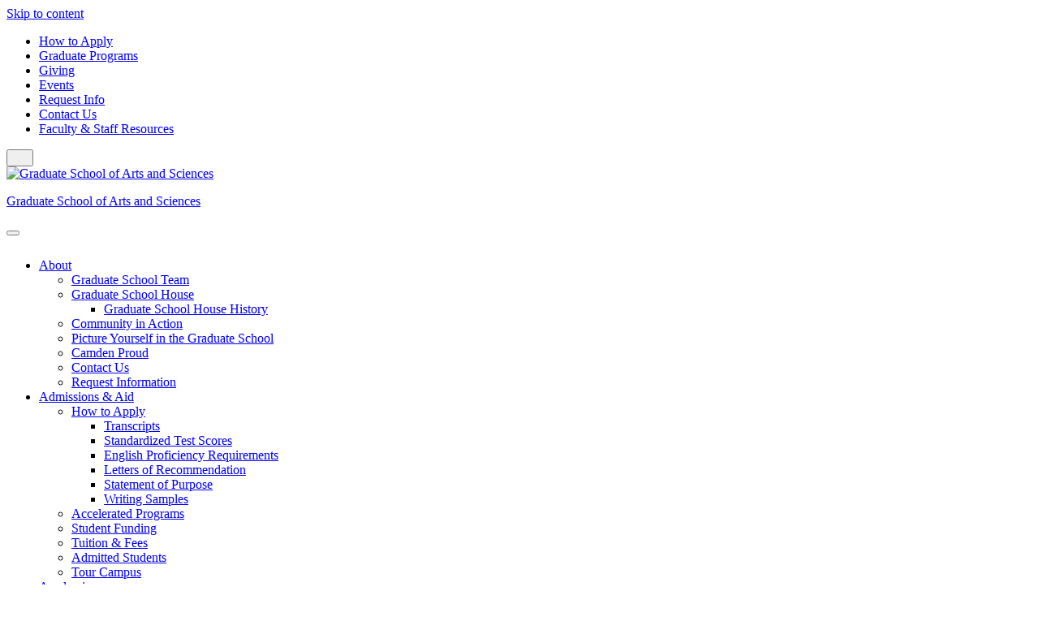

--- FILE ---
content_type: text/html; charset=UTF-8
request_url: https://graduateschool.camden.rutgers.edu/grad-registration/
body_size: 12615
content:
<!DOCTYPE html>
<html lang="en-US">
<head>
	<meta charset="UTF-8">
	<meta name="viewport" content="width=device-width, initial-scale=1">
	<link rel="profile" href="http://gmpg.org/xfn/11">
	<link rel="pingback" href="https://graduateschool.camden.rutgers.edu/xmlrpc.php">

	<title>Registration for the Graduate School Commencement &#8211; Graduate School of Arts and Sciences</title>
<meta name='robots' content='max-image-preview:large' />
	<style>img:is([sizes="auto" i], [sizes^="auto," i]) { contain-intrinsic-size: 3000px 1500px }</style>
	<link rel='dns-prefetch' href='//kit.fontawesome.com' />
<link rel='dns-prefetch' href='//fonts.googleapis.com' />
<link rel="alternate" type="application/rss+xml" title="Graduate School of Arts and Sciences &raquo; Feed" href="https://graduateschool.camden.rutgers.edu/feed/" />
<link rel="alternate" type="application/rss+xml" title="Graduate School of Arts and Sciences &raquo; Comments Feed" href="https://graduateschool.camden.rutgers.edu/comments/feed/" />
		<!-- This site uses the Google Analytics by MonsterInsights plugin v9.11.1 - Using Analytics tracking - https://www.monsterinsights.com/ -->
							<script src="//www.googletagmanager.com/gtag/js?id=G-0G2X670P64"  data-cfasync="false" data-wpfc-render="false" type="text/javascript" async></script>
			<script data-cfasync="false" data-wpfc-render="false" type="text/javascript">
				var mi_version = '9.11.1';
				var mi_track_user = true;
				var mi_no_track_reason = '';
								var MonsterInsightsDefaultLocations = {"page_location":"https:\/\/graduateschool.camden.rutgers.edu\/grad-registration\/"};
								if ( typeof MonsterInsightsPrivacyGuardFilter === 'function' ) {
					var MonsterInsightsLocations = (typeof MonsterInsightsExcludeQuery === 'object') ? MonsterInsightsPrivacyGuardFilter( MonsterInsightsExcludeQuery ) : MonsterInsightsPrivacyGuardFilter( MonsterInsightsDefaultLocations );
				} else {
					var MonsterInsightsLocations = (typeof MonsterInsightsExcludeQuery === 'object') ? MonsterInsightsExcludeQuery : MonsterInsightsDefaultLocations;
				}

								var disableStrs = [
										'ga-disable-G-0G2X670P64',
									];

				/* Function to detect opted out users */
				function __gtagTrackerIsOptedOut() {
					for (var index = 0; index < disableStrs.length; index++) {
						if (document.cookie.indexOf(disableStrs[index] + '=true') > -1) {
							return true;
						}
					}

					return false;
				}

				/* Disable tracking if the opt-out cookie exists. */
				if (__gtagTrackerIsOptedOut()) {
					for (var index = 0; index < disableStrs.length; index++) {
						window[disableStrs[index]] = true;
					}
				}

				/* Opt-out function */
				function __gtagTrackerOptout() {
					for (var index = 0; index < disableStrs.length; index++) {
						document.cookie = disableStrs[index] + '=true; expires=Thu, 31 Dec 2099 23:59:59 UTC; path=/';
						window[disableStrs[index]] = true;
					}
				}

				if ('undefined' === typeof gaOptout) {
					function gaOptout() {
						__gtagTrackerOptout();
					}
				}
								window.dataLayer = window.dataLayer || [];

				window.MonsterInsightsDualTracker = {
					helpers: {},
					trackers: {},
				};
				if (mi_track_user) {
					function __gtagDataLayer() {
						dataLayer.push(arguments);
					}

					function __gtagTracker(type, name, parameters) {
						if (!parameters) {
							parameters = {};
						}

						if (parameters.send_to) {
							__gtagDataLayer.apply(null, arguments);
							return;
						}

						if (type === 'event') {
														parameters.send_to = monsterinsights_frontend.v4_id;
							var hookName = name;
							if (typeof parameters['event_category'] !== 'undefined') {
								hookName = parameters['event_category'] + ':' + name;
							}

							if (typeof MonsterInsightsDualTracker.trackers[hookName] !== 'undefined') {
								MonsterInsightsDualTracker.trackers[hookName](parameters);
							} else {
								__gtagDataLayer('event', name, parameters);
							}
							
						} else {
							__gtagDataLayer.apply(null, arguments);
						}
					}

					__gtagTracker('js', new Date());
					__gtagTracker('set', {
						'developer_id.dZGIzZG': true,
											});
					if ( MonsterInsightsLocations.page_location ) {
						__gtagTracker('set', MonsterInsightsLocations);
					}
										__gtagTracker('config', 'G-0G2X670P64', {"forceSSL":"true","link_attribution":"true"} );
										window.gtag = __gtagTracker;										(function () {
						/* https://developers.google.com/analytics/devguides/collection/analyticsjs/ */
						/* ga and __gaTracker compatibility shim. */
						var noopfn = function () {
							return null;
						};
						var newtracker = function () {
							return new Tracker();
						};
						var Tracker = function () {
							return null;
						};
						var p = Tracker.prototype;
						p.get = noopfn;
						p.set = noopfn;
						p.send = function () {
							var args = Array.prototype.slice.call(arguments);
							args.unshift('send');
							__gaTracker.apply(null, args);
						};
						var __gaTracker = function () {
							var len = arguments.length;
							if (len === 0) {
								return;
							}
							var f = arguments[len - 1];
							if (typeof f !== 'object' || f === null || typeof f.hitCallback !== 'function') {
								if ('send' === arguments[0]) {
									var hitConverted, hitObject = false, action;
									if ('event' === arguments[1]) {
										if ('undefined' !== typeof arguments[3]) {
											hitObject = {
												'eventAction': arguments[3],
												'eventCategory': arguments[2],
												'eventLabel': arguments[4],
												'value': arguments[5] ? arguments[5] : 1,
											}
										}
									}
									if ('pageview' === arguments[1]) {
										if ('undefined' !== typeof arguments[2]) {
											hitObject = {
												'eventAction': 'page_view',
												'page_path': arguments[2],
											}
										}
									}
									if (typeof arguments[2] === 'object') {
										hitObject = arguments[2];
									}
									if (typeof arguments[5] === 'object') {
										Object.assign(hitObject, arguments[5]);
									}
									if ('undefined' !== typeof arguments[1].hitType) {
										hitObject = arguments[1];
										if ('pageview' === hitObject.hitType) {
											hitObject.eventAction = 'page_view';
										}
									}
									if (hitObject) {
										action = 'timing' === arguments[1].hitType ? 'timing_complete' : hitObject.eventAction;
										hitConverted = mapArgs(hitObject);
										__gtagTracker('event', action, hitConverted);
									}
								}
								return;
							}

							function mapArgs(args) {
								var arg, hit = {};
								var gaMap = {
									'eventCategory': 'event_category',
									'eventAction': 'event_action',
									'eventLabel': 'event_label',
									'eventValue': 'event_value',
									'nonInteraction': 'non_interaction',
									'timingCategory': 'event_category',
									'timingVar': 'name',
									'timingValue': 'value',
									'timingLabel': 'event_label',
									'page': 'page_path',
									'location': 'page_location',
									'title': 'page_title',
									'referrer' : 'page_referrer',
								};
								for (arg in args) {
																		if (!(!args.hasOwnProperty(arg) || !gaMap.hasOwnProperty(arg))) {
										hit[gaMap[arg]] = args[arg];
									} else {
										hit[arg] = args[arg];
									}
								}
								return hit;
							}

							try {
								f.hitCallback();
							} catch (ex) {
							}
						};
						__gaTracker.create = newtracker;
						__gaTracker.getByName = newtracker;
						__gaTracker.getAll = function () {
							return [];
						};
						__gaTracker.remove = noopfn;
						__gaTracker.loaded = true;
						window['__gaTracker'] = __gaTracker;
					})();
									} else {
										console.log("");
					(function () {
						function __gtagTracker() {
							return null;
						}

						window['__gtagTracker'] = __gtagTracker;
						window['gtag'] = __gtagTracker;
					})();
									}
			</script>
							<!-- / Google Analytics by MonsterInsights -->
		<link rel='stylesheet' id='wp-block-library-css' href='https://graduateschool.camden.rutgers.edu/wp-includes/css/dist/block-library/style.min.css?ver=2571e0816ad3205fa6cc10805d81486c' type='text/css' media='all' />
<style id='classic-theme-styles-inline-css' type='text/css'>
/*! This file is auto-generated */
.wp-block-button__link{color:#fff;background-color:#32373c;border-radius:9999px;box-shadow:none;text-decoration:none;padding:calc(.667em + 2px) calc(1.333em + 2px);font-size:1.125em}.wp-block-file__button{background:#32373c;color:#fff;text-decoration:none}
</style>
<style id='global-styles-inline-css' type='text/css'>
:root{--wp--preset--aspect-ratio--square: 1;--wp--preset--aspect-ratio--4-3: 4/3;--wp--preset--aspect-ratio--3-4: 3/4;--wp--preset--aspect-ratio--3-2: 3/2;--wp--preset--aspect-ratio--2-3: 2/3;--wp--preset--aspect-ratio--16-9: 16/9;--wp--preset--aspect-ratio--9-16: 9/16;--wp--preset--color--black: #000;--wp--preset--color--cyan-bluish-gray: #abb8c3;--wp--preset--color--white: #fff;--wp--preset--color--pale-pink: #f78da7;--wp--preset--color--vivid-red: #cf2e2e;--wp--preset--color--luminous-vivid-orange: #ff6900;--wp--preset--color--luminous-vivid-amber: #fcb900;--wp--preset--color--light-green-cyan: #7bdcb5;--wp--preset--color--vivid-green-cyan: #00d084;--wp--preset--color--pale-cyan-blue: #8ed1fc;--wp--preset--color--vivid-cyan-blue: #0693e3;--wp--preset--color--vivid-purple: #9b51e0;--wp--preset--color--alto: #ddd;--wp--preset--color--blue: #21759b;--wp--preset--color--cod-gray: #111;--wp--preset--color--dove-gray: #666;--wp--preset--color--gallery: #eee;--wp--preset--color--gray: #808080;--wp--preset--color--gray-alt: #929292;--wp--preset--color--light-yellow: #fff9c0;--wp--preset--color--mineshaft: #333;--wp--preset--color--silver: #ccc;--wp--preset--color--silver-chalice: #aaa;--wp--preset--color--whitesmoke: #f1f1f1;--wp--preset--gradient--vivid-cyan-blue-to-vivid-purple: linear-gradient(135deg,rgba(6,147,227,1) 0%,rgb(155,81,224) 100%);--wp--preset--gradient--light-green-cyan-to-vivid-green-cyan: linear-gradient(135deg,rgb(122,220,180) 0%,rgb(0,208,130) 100%);--wp--preset--gradient--luminous-vivid-amber-to-luminous-vivid-orange: linear-gradient(135deg,rgba(252,185,0,1) 0%,rgba(255,105,0,1) 100%);--wp--preset--gradient--luminous-vivid-orange-to-vivid-red: linear-gradient(135deg,rgba(255,105,0,1) 0%,rgb(207,46,46) 100%);--wp--preset--gradient--very-light-gray-to-cyan-bluish-gray: linear-gradient(135deg,rgb(238,238,238) 0%,rgb(169,184,195) 100%);--wp--preset--gradient--cool-to-warm-spectrum: linear-gradient(135deg,rgb(74,234,220) 0%,rgb(151,120,209) 20%,rgb(207,42,186) 40%,rgb(238,44,130) 60%,rgb(251,105,98) 80%,rgb(254,248,76) 100%);--wp--preset--gradient--blush-light-purple: linear-gradient(135deg,rgb(255,206,236) 0%,rgb(152,150,240) 100%);--wp--preset--gradient--blush-bordeaux: linear-gradient(135deg,rgb(254,205,165) 0%,rgb(254,45,45) 50%,rgb(107,0,62) 100%);--wp--preset--gradient--luminous-dusk: linear-gradient(135deg,rgb(255,203,112) 0%,rgb(199,81,192) 50%,rgb(65,88,208) 100%);--wp--preset--gradient--pale-ocean: linear-gradient(135deg,rgb(255,245,203) 0%,rgb(182,227,212) 50%,rgb(51,167,181) 100%);--wp--preset--gradient--electric-grass: linear-gradient(135deg,rgb(202,248,128) 0%,rgb(113,206,126) 100%);--wp--preset--gradient--midnight: linear-gradient(135deg,rgb(2,3,129) 0%,rgb(40,116,252) 100%);--wp--preset--font-size--small: 12px;--wp--preset--font-size--medium: 20px;--wp--preset--font-size--large: 36px;--wp--preset--font-size--x-large: 42px;--wp--preset--font-size--normal: 16px;--wp--preset--font-size--huge: 50px;--wp--preset--spacing--20: 0.44rem;--wp--preset--spacing--30: 0.67rem;--wp--preset--spacing--40: 1rem;--wp--preset--spacing--50: 1.5rem;--wp--preset--spacing--60: 2.25rem;--wp--preset--spacing--70: 3.38rem;--wp--preset--spacing--80: 5.06rem;--wp--preset--shadow--natural: 6px 6px 9px rgba(0, 0, 0, 0.2);--wp--preset--shadow--deep: 12px 12px 50px rgba(0, 0, 0, 0.4);--wp--preset--shadow--sharp: 6px 6px 0px rgba(0, 0, 0, 0.2);--wp--preset--shadow--outlined: 6px 6px 0px -3px rgba(255, 255, 255, 1), 6px 6px rgba(0, 0, 0, 1);--wp--preset--shadow--crisp: 6px 6px 0px rgba(0, 0, 0, 1);}:where(.is-layout-flex){gap: 0.5em;}:where(.is-layout-grid){gap: 0.5em;}body .is-layout-flex{display: flex;}.is-layout-flex{flex-wrap: wrap;align-items: center;}.is-layout-flex > :is(*, div){margin: 0;}body .is-layout-grid{display: grid;}.is-layout-grid > :is(*, div){margin: 0;}:where(.wp-block-columns.is-layout-flex){gap: 2em;}:where(.wp-block-columns.is-layout-grid){gap: 2em;}:where(.wp-block-post-template.is-layout-flex){gap: 1.25em;}:where(.wp-block-post-template.is-layout-grid){gap: 1.25em;}.has-black-color{color: var(--wp--preset--color--black) !important;}.has-cyan-bluish-gray-color{color: var(--wp--preset--color--cyan-bluish-gray) !important;}.has-white-color{color: var(--wp--preset--color--white) !important;}.has-pale-pink-color{color: var(--wp--preset--color--pale-pink) !important;}.has-vivid-red-color{color: var(--wp--preset--color--vivid-red) !important;}.has-luminous-vivid-orange-color{color: var(--wp--preset--color--luminous-vivid-orange) !important;}.has-luminous-vivid-amber-color{color: var(--wp--preset--color--luminous-vivid-amber) !important;}.has-light-green-cyan-color{color: var(--wp--preset--color--light-green-cyan) !important;}.has-vivid-green-cyan-color{color: var(--wp--preset--color--vivid-green-cyan) !important;}.has-pale-cyan-blue-color{color: var(--wp--preset--color--pale-cyan-blue) !important;}.has-vivid-cyan-blue-color{color: var(--wp--preset--color--vivid-cyan-blue) !important;}.has-vivid-purple-color{color: var(--wp--preset--color--vivid-purple) !important;}.has-black-background-color{background-color: var(--wp--preset--color--black) !important;}.has-cyan-bluish-gray-background-color{background-color: var(--wp--preset--color--cyan-bluish-gray) !important;}.has-white-background-color{background-color: var(--wp--preset--color--white) !important;}.has-pale-pink-background-color{background-color: var(--wp--preset--color--pale-pink) !important;}.has-vivid-red-background-color{background-color: var(--wp--preset--color--vivid-red) !important;}.has-luminous-vivid-orange-background-color{background-color: var(--wp--preset--color--luminous-vivid-orange) !important;}.has-luminous-vivid-amber-background-color{background-color: var(--wp--preset--color--luminous-vivid-amber) !important;}.has-light-green-cyan-background-color{background-color: var(--wp--preset--color--light-green-cyan) !important;}.has-vivid-green-cyan-background-color{background-color: var(--wp--preset--color--vivid-green-cyan) !important;}.has-pale-cyan-blue-background-color{background-color: var(--wp--preset--color--pale-cyan-blue) !important;}.has-vivid-cyan-blue-background-color{background-color: var(--wp--preset--color--vivid-cyan-blue) !important;}.has-vivid-purple-background-color{background-color: var(--wp--preset--color--vivid-purple) !important;}.has-black-border-color{border-color: var(--wp--preset--color--black) !important;}.has-cyan-bluish-gray-border-color{border-color: var(--wp--preset--color--cyan-bluish-gray) !important;}.has-white-border-color{border-color: var(--wp--preset--color--white) !important;}.has-pale-pink-border-color{border-color: var(--wp--preset--color--pale-pink) !important;}.has-vivid-red-border-color{border-color: var(--wp--preset--color--vivid-red) !important;}.has-luminous-vivid-orange-border-color{border-color: var(--wp--preset--color--luminous-vivid-orange) !important;}.has-luminous-vivid-amber-border-color{border-color: var(--wp--preset--color--luminous-vivid-amber) !important;}.has-light-green-cyan-border-color{border-color: var(--wp--preset--color--light-green-cyan) !important;}.has-vivid-green-cyan-border-color{border-color: var(--wp--preset--color--vivid-green-cyan) !important;}.has-pale-cyan-blue-border-color{border-color: var(--wp--preset--color--pale-cyan-blue) !important;}.has-vivid-cyan-blue-border-color{border-color: var(--wp--preset--color--vivid-cyan-blue) !important;}.has-vivid-purple-border-color{border-color: var(--wp--preset--color--vivid-purple) !important;}.has-vivid-cyan-blue-to-vivid-purple-gradient-background{background: var(--wp--preset--gradient--vivid-cyan-blue-to-vivid-purple) !important;}.has-light-green-cyan-to-vivid-green-cyan-gradient-background{background: var(--wp--preset--gradient--light-green-cyan-to-vivid-green-cyan) !important;}.has-luminous-vivid-amber-to-luminous-vivid-orange-gradient-background{background: var(--wp--preset--gradient--luminous-vivid-amber-to-luminous-vivid-orange) !important;}.has-luminous-vivid-orange-to-vivid-red-gradient-background{background: var(--wp--preset--gradient--luminous-vivid-orange-to-vivid-red) !important;}.has-very-light-gray-to-cyan-bluish-gray-gradient-background{background: var(--wp--preset--gradient--very-light-gray-to-cyan-bluish-gray) !important;}.has-cool-to-warm-spectrum-gradient-background{background: var(--wp--preset--gradient--cool-to-warm-spectrum) !important;}.has-blush-light-purple-gradient-background{background: var(--wp--preset--gradient--blush-light-purple) !important;}.has-blush-bordeaux-gradient-background{background: var(--wp--preset--gradient--blush-bordeaux) !important;}.has-luminous-dusk-gradient-background{background: var(--wp--preset--gradient--luminous-dusk) !important;}.has-pale-ocean-gradient-background{background: var(--wp--preset--gradient--pale-ocean) !important;}.has-electric-grass-gradient-background{background: var(--wp--preset--gradient--electric-grass) !important;}.has-midnight-gradient-background{background: var(--wp--preset--gradient--midnight) !important;}.has-small-font-size{font-size: var(--wp--preset--font-size--small) !important;}.has-medium-font-size{font-size: var(--wp--preset--font-size--medium) !important;}.has-large-font-size{font-size: var(--wp--preset--font-size--large) !important;}.has-x-large-font-size{font-size: var(--wp--preset--font-size--x-large) !important;}
:where(.wp-block-post-template.is-layout-flex){gap: 1.25em;}:where(.wp-block-post-template.is-layout-grid){gap: 1.25em;}
:where(.wp-block-columns.is-layout-flex){gap: 2em;}:where(.wp-block-columns.is-layout-grid){gap: 2em;}
:root :where(.wp-block-pullquote){font-size: 1.5em;line-height: 1.6;}
</style>
<link rel='stylesheet' id='events-manager-css' href='https://graduateschool.camden.rutgers.edu/wp-content/plugins/events-manager/includes/css/events-manager.min.css?ver=7.2.3.1' type='text/css' media='all' />
<link rel='stylesheet' id='ip_master-google-font-css' href='//fonts.googleapis.com/css?family=Roboto%3A300%2C400%2C500%2C700%7COpen%20Sans%3A400%2C300%2C700' type='text/css' media='all' />
<link rel='stylesheet' id='ip_master-style-css' href='https://graduateschool.camden.rutgers.edu/wp-content/themes/rutgers/dist/css/style.css?ver=1768955004' type='text/css' media='all' />
<link rel='stylesheet' id='slick-carousel-css' href='https://graduateschool.camden.rutgers.edu/wp-content/themes/rutgers/dist/slick-carousel/slick/slick.css?ver=1768955004' type='text/css' media='all' />
<script type="text/javascript" src="https://graduateschool.camden.rutgers.edu/wp-content/plugins/google-analytics-for-wordpress/assets/js/frontend-gtag.min.js?ver=9.11.1" id="monsterinsights-frontend-script-js" async="async" data-wp-strategy="async"></script>
<script data-cfasync="false" data-wpfc-render="false" type="text/javascript" id='monsterinsights-frontend-script-js-extra'>/* <![CDATA[ */
var monsterinsights_frontend = {"js_events_tracking":"true","download_extensions":"doc,pdf,ppt,zip,xls,docx,pptx,xlsx","inbound_paths":"[{\"path\":\"\\\/go\\\/\",\"label\":\"affiliate\"},{\"path\":\"\\\/recommend\\\/\",\"label\":\"affiliate\"}]","home_url":"https:\/\/graduateschool.camden.rutgers.edu","hash_tracking":"false","v4_id":"G-0G2X670P64"};/* ]]> */
</script>
<script type="text/javascript" src="https://graduateschool.camden.rutgers.edu/wp-includes/js/jquery/jquery.min.js?ver=3.7.1" id="jquery-core-js"></script>
<script type="text/javascript" src="https://graduateschool.camden.rutgers.edu/wp-includes/js/jquery/jquery-migrate.min.js?ver=3.4.1" id="jquery-migrate-js"></script>
<script type="text/javascript" src="https://graduateschool.camden.rutgers.edu/wp-includes/js/jquery/ui/core.min.js?ver=1.13.3" id="jquery-ui-core-js"></script>
<script type="text/javascript" src="https://graduateschool.camden.rutgers.edu/wp-includes/js/jquery/ui/mouse.min.js?ver=1.13.3" id="jquery-ui-mouse-js"></script>
<script type="text/javascript" src="https://graduateschool.camden.rutgers.edu/wp-includes/js/jquery/ui/sortable.min.js?ver=1.13.3" id="jquery-ui-sortable-js"></script>
<script type="text/javascript" src="https://graduateschool.camden.rutgers.edu/wp-includes/js/jquery/ui/datepicker.min.js?ver=1.13.3" id="jquery-ui-datepicker-js"></script>
<script type="text/javascript" id="jquery-ui-datepicker-js-after">
/* <![CDATA[ */
jQuery(function(jQuery){jQuery.datepicker.setDefaults({"closeText":"Close","currentText":"Today","monthNames":["January","February","March","April","May","June","July","August","September","October","November","December"],"monthNamesShort":["Jan","Feb","Mar","Apr","May","Jun","Jul","Aug","Sep","Oct","Nov","Dec"],"nextText":"Next","prevText":"Previous","dayNames":["Sunday","Monday","Tuesday","Wednesday","Thursday","Friday","Saturday"],"dayNamesShort":["Sun","Mon","Tue","Wed","Thu","Fri","Sat"],"dayNamesMin":["S","M","T","W","T","F","S"],"dateFormat":"MM d, yy","firstDay":0,"isRTL":false});});
/* ]]> */
</script>
<script type="text/javascript" src="https://graduateschool.camden.rutgers.edu/wp-includes/js/jquery/ui/resizable.min.js?ver=1.13.3" id="jquery-ui-resizable-js"></script>
<script type="text/javascript" src="https://graduateschool.camden.rutgers.edu/wp-includes/js/jquery/ui/draggable.min.js?ver=1.13.3" id="jquery-ui-draggable-js"></script>
<script type="text/javascript" src="https://graduateschool.camden.rutgers.edu/wp-includes/js/jquery/ui/controlgroup.min.js?ver=1.13.3" id="jquery-ui-controlgroup-js"></script>
<script type="text/javascript" src="https://graduateschool.camden.rutgers.edu/wp-includes/js/jquery/ui/checkboxradio.min.js?ver=1.13.3" id="jquery-ui-checkboxradio-js"></script>
<script type="text/javascript" src="https://graduateschool.camden.rutgers.edu/wp-includes/js/jquery/ui/button.min.js?ver=1.13.3" id="jquery-ui-button-js"></script>
<script type="text/javascript" src="https://graduateschool.camden.rutgers.edu/wp-includes/js/jquery/ui/dialog.min.js?ver=1.13.3" id="jquery-ui-dialog-js"></script>
<script type="text/javascript" id="events-manager-js-extra">
/* <![CDATA[ */
var EM = {"ajaxurl":"https:\/\/graduateschool.camden.rutgers.edu\/wp-admin\/admin-ajax.php","locationajaxurl":"https:\/\/graduateschool.camden.rutgers.edu\/wp-admin\/admin-ajax.php?action=locations_search","firstDay":"0","locale":"en","dateFormat":"yy-mm-dd","ui_css":"https:\/\/graduateschool.camden.rutgers.edu\/wp-content\/plugins\/events-manager\/includes\/css\/jquery-ui\/build.min.css","show24hours":"","is_ssl":"1","autocomplete_limit":"10","calendar":{"breakpoints":{"small":560,"medium":908,"large":false},"month_format":"M Y"},"phone":"","datepicker":{"format":"Y-m-d"},"search":{"breakpoints":{"small":650,"medium":850,"full":false}},"url":"https:\/\/graduateschool.camden.rutgers.edu\/wp-content\/plugins\/events-manager","assets":{"input.em-uploader":{"js":{"em-uploader":{"url":"https:\/\/sites.camden.rutgers.edu\/graduate-school\/wp-content\/plugins\/events-manager\/includes\/js\/em-uploader.js?v=7.2.3.1","event":"em_uploader_ready"}}},".em-event-editor":{"js":{"event-editor":{"url":"https:\/\/sites.camden.rutgers.edu\/graduate-school\/wp-content\/plugins\/events-manager\/includes\/js\/events-manager-event-editor.js?v=7.2.3.1","event":"em_event_editor_ready"}},"css":{"event-editor":"https:\/\/sites.camden.rutgers.edu\/graduate-school\/wp-content\/plugins\/events-manager\/includes\/css\/events-manager-event-editor.min.css?v=7.2.3.1"}},".em-recurrence-sets, .em-timezone":{"js":{"luxon":{"url":"luxon\/luxon.js?v=7.2.3.1","event":"em_luxon_ready"}}},".em-booking-form, #em-booking-form, .em-booking-recurring, .em-event-booking-form":{"js":{"em-bookings":{"url":"https:\/\/sites.camden.rutgers.edu\/graduate-school\/wp-content\/plugins\/events-manager\/includes\/js\/bookingsform.js?v=7.2.3.1","event":"em_booking_form_js_loaded"}}},"#em-opt-archetypes":{"js":{"archetypes":"https:\/\/sites.camden.rutgers.edu\/graduate-school\/wp-content\/plugins\/events-manager\/includes\/js\/admin-archetype-editor.js?v=7.2.3.1","archetypes_ms":"https:\/\/sites.camden.rutgers.edu\/graduate-school\/wp-content\/plugins\/events-manager\/includes\/js\/admin-archetypes.js?v=7.2.3.1","qs":"qs\/qs.js?v=7.2.3.1"}}},"cached":"","bookingInProgress":"Please wait while the booking is being submitted.","tickets_save":"Save Ticket","bookingajaxurl":"https:\/\/graduateschool.camden.rutgers.edu\/wp-admin\/admin-ajax.php","bookings_export_save":"Export Bookings","bookings_settings_save":"Save Settings","booking_delete":"Are you sure you want to delete?","booking_offset":"30","bookings":{"submit_button":{"text":{"default":"Send your booking","free":"Send your booking","payment":"Send your booking","processing":"Processing ..."}},"update_listener":""},"bb_full":"Sold Out","bb_book":"Book Now","bb_booking":"Booking...","bb_booked":"Booking Submitted","bb_error":"Booking Error. Try again?","bb_cancel":"Cancel","bb_canceling":"Canceling...","bb_cancelled":"Cancelled","bb_cancel_error":"Cancellation Error. Try again?","txt_search":"Search","txt_searching":"Searching...","txt_loading":"Loading...","event_detach_warning":"Are you sure you want to detach this event? By doing so, this event will be independent of the recurring set of events.","delete_recurrence_warning":"Are you sure you want to delete all recurrences of this event? All events will be moved to trash.","disable_bookings_warning":"Are you sure you want to disable bookings? If you do this and save, you will lose all previous bookings. If you wish to prevent further bookings, reduce the number of spaces available to the amount of bookings you currently have","booking_warning_cancel":"Are you sure you want to cancel your booking?"};
/* ]]> */
</script>
<script type="text/javascript" src="https://graduateschool.camden.rutgers.edu/wp-content/plugins/events-manager/includes/js/events-manager.js?ver=7.2.3.1" id="events-manager-js"></script>
<link rel="https://api.w.org/" href="https://graduateschool.camden.rutgers.edu/wp-json/" /><link rel="alternate" title="JSON" type="application/json" href="https://graduateschool.camden.rutgers.edu/wp-json/wp/v2/pages/549041" /><link rel="EditURI" type="application/rsd+xml" title="RSD" href="https://graduateschool.camden.rutgers.edu/xmlrpc.php?rsd" />

<link rel="canonical" href="https://graduateschool.camden.rutgers.edu/grad-registration/" />
<link rel='shortlink' href='https://graduateschool.camden.rutgers.edu/?p=549041' />
<link rel="alternate" title="oEmbed (JSON)" type="application/json+oembed" href="https://graduateschool.camden.rutgers.edu/wp-json/oembed/1.0/embed?url=https%3A%2F%2Fgraduateschool.camden.rutgers.edu%2Fgrad-registration%2F" />
<link rel="alternate" title="oEmbed (XML)" type="text/xml+oembed" href="https://graduateschool.camden.rutgers.edu/wp-json/oembed/1.0/embed?url=https%3A%2F%2Fgraduateschool.camden.rutgers.edu%2Fgrad-registration%2F&#038;format=xml" />
<!-- This site is embedding videos using the Videojs HTML5 Player plugin v1.1.13 - http://wphowto.net/videojs-html5-player-for-wordpress-757 --><script src='https://sites.camden.rutgers.edu/?dm=eba5e8162159f34b00286b5193faaf59&amp;action=load&amp;blogid=11&amp;siteid=1&amp;t=1451640507&amp;back=https%3A%2F%2Fgraduateschool.camden.rutgers.edu%2Fgrad-registration%2F' type='text/javascript'></script>	<meta property="og:title" content="Registration for the Graduate School Commencement - Graduate School of Arts and Sciences" />
	<meta property="og:description" content="Location: BB&amp;T Pavilion The commencement survey has closed. Thank you for your participation. Further information will be available shortly. For questions, email camgrad@camden.rutgers.edu. For up-to-date commencement information, visit https://www.camden.rutgers.edu/commencement/." />
	<meta property="og:url" content="https://graduateschool.camden.rutgers.edu/grad-registration/" />
			<meta property="og:image" content="https://sites.camden.rutgers.edu/graduate-school/wp-content/uploads/sites/11/2024/02/ruc_s_red_black.svg" />
		<meta property="og:site_name" content="Graduate School of Arts and Sciences" />
	<meta property="og:type" content="article" />
	<meta name="description" content="Location: BB&amp;T Pavilion The commencement survey has closed. Thank you for your participation. Further information will be available shortly. For questions, email camgrad@camden.rutgers.edu. For up-to-date commencement information, visit https://www.camden.rutgers.edu/commencement/." />
	<link rel="icon" href="https://sites.camden.rutgers.edu/graduate-school/wp-content/uploads/sites/11/2024/02/cropped-Rutgers_Scarlet_Knights_logo.svg-32x32.png" sizes="32x32" />
<link rel="icon" href="https://sites.camden.rutgers.edu/graduate-school/wp-content/uploads/sites/11/2024/02/cropped-Rutgers_Scarlet_Knights_logo.svg-192x192.png" sizes="192x192" />
<link rel="apple-touch-icon" href="https://sites.camden.rutgers.edu/graduate-school/wp-content/uploads/sites/11/2024/02/cropped-Rutgers_Scarlet_Knights_logo.svg-180x180.png" />
<meta name="msapplication-TileImage" content="https://sites.camden.rutgers.edu/graduate-school/wp-content/uploads/sites/11/2024/02/cropped-Rutgers_Scarlet_Knights_logo.svg-270x270.png" />
<style id="sccss">/*Nav menu border adjustments*/
.bottom .main-navigation.primary {
		padding-top: 10px;border-top: 1px solid #ffffff;}

.bottom .main-navigation.primary ul.menu>li:before {
		background: #ffffff;}

.main-navigation.primary ul.menu>li>a {
    overflow: visible!important;
}


/* Sticky sidebar */

.make-sticky {position: -webkit-sticky!important;
  position: sticky!important;
top: 20%}


/*Font adjustments */

h1 {font-family: 'PT Serif', Georgia, serif;
    font-style: normal;
    font-weight: 700;
text-transform:none;}


/*column margin adjustments*/
.remove-col-top-margin {margin-top: 0!important;}
.remove-col-bottom-margin {margin-bottom: 0!important;}

/*Huge Font adjustments for use in landing page title replacement and covers */
.has-huge-font-size {
    font-size: 5rem;
		line-height: 1.08334;
    font-family: 'PT Serif', Georgia, serif;
    font-style: normal;
    font-weight: 700;
}

@media screen and (min-width: 768px){.has-huge-font-size {
    font-size: 4.5rem;
		line-height: 1.1;
}
}

@media screen and (max-width: 768px){.has-huge-font-size {
    font-size: 4.5rem;
		line-height: 1.1;
}
}


@media screen and (max-width: 600px){.has-huge-font-size {
    font-size: 2rem;
		line-height: 1.1;
}
}

@media screen and (max-width: 450px){.has-huge-font-size {
    font-size: 2rem;
		line-height: 1.1;
}
}

/* Image-Textblock alignment and padding fix */

.wp-block-media-text__content {
    max-width: 90%;
    margin: 0 auto;
}

/*Wide width col with bg color padding fix*/

.wp-block-column.has-white-color.has-text-color.has-background.is-layout-flow {
    padding-top: 20px;
    padding-bottom: 20px;
}

/* Remove blank padding at end of conent */
.entry-content {
    padding-bottom: 0.00rem;
}


.site-footer {
    padding: 0rem 0 0;

}

.image-tabs-block-fix {
    
}

.image-tabs-block .content-overlay {
    background: #fff;
    color: #c03;
    padding: 3.75rem 1.875rem;
    position: relative;
    left: 0;
    width: 100%;
}

.cover-titles-with-rule {
    border-left: 8px solid #cc0033;
    padding-left: 20px;

}

.cover-title-image-gradient {background: linear-gradient(0deg, rgba(0,0,0,0.7077424719887955) 0%, rgba(0,0,0,0) 65%);
}

/*Events styles */

.em.pixelbones a {
    color: hsl(345.45deg 98.06% 40.39%)!important;
}

/*Shortcode tab style adjustments*/

.su-tabs-nav span.su-tabs-current {
    background: #fff;
    cursor: default;
    border-bottom: 3px solid #cc0033;
}
.su-tabs-nav {
    text-align: center;border-bottom: 1px solid #cccccc;
}
.su-tabs {margin: 0 0 1.5em; padding: 3px; border-radius: 3px; background: #ffffff!important;}
.su-tabs.su-tabs-style-default.su-tabs-mobile-desktop {
    background: #ffffff;
}

element.style {
}
span {
}
span {
}
.entry-content .su-tabs-nav span, .entry-content .su-tabs-pane {
    color: #000000;
}

/* Site title adjustments */

@media screen and (max-width: 899px) {
    .site-header .site-title a:before {
	background: #ffffff!important; display:none;
    }
}

.site-header .site-title :before {
background: #ffffff!important;display:none!important; 
}
</style><script type="text/javascript" src="//cdn.rlets.com/capture_configs/29f/2d5/64d/852446c80a1f750c54f6028.js" async="async"></script>
</head>


<body class="wp-singular page-template-default page page-id-549041 wp-custom-logo wp-embed-responsive wp-theme-rutgers site-wrapper page-grad-registration group-blog no-js">
		<a class="skip-link screen-reader-text" href="#main">Skip to content</a>

	
	<header class="site-header">
        
        <div class="header-top">
        	<div class="container">
				<nav id="top-navigation" class="main-navigation top" aria-label="Top Navigation">
					<ul id="top-menu" class="menu dropdown"><li id="menu-item-556384" class="menu-item menu-item-type-post_type menu-item-object-page menu-item-556384"><a href="https://graduateschool.camden.rutgers.edu/how-to-apply/">How to Apply</a></li>
<li id="menu-item-560416" class="menu-item menu-item-type-post_type menu-item-object-page menu-item-560416"><a href="https://graduateschool.camden.rutgers.edu/graduate-programs/">Graduate Programs</a></li>
<li id="menu-item-556385" class="menu-item menu-item-type-post_type menu-item-object-page menu-item-556385"><a href="https://graduateschool.camden.rutgers.edu/support-the-graduate-school/">Giving</a></li>
<li id="menu-item-556386" class="menu-item menu-item-type-post_type menu-item-object-page menu-item-556386"><a href="https://sites.camden.rutgers.edu/graduate-school/events-2/">Events</a></li>
<li id="menu-item-556699" class="menu-item menu-item-type-post_type menu-item-object-page menu-item-556699"><a href="https://graduateschool.camden.rutgers.edu/moreinformation/">Request Info</a></li>
<li id="menu-item-556866" class="menu-item menu-item-type-post_type menu-item-object-page menu-item-556866"><a href="https://graduateschool.camden.rutgers.edu/contact/">Contact Us</a></li>
<li id="menu-item-562811" class="menu-item menu-item-type-post_type menu-item-object-page menu-item-562811"><a href="https://graduateschool.camden.rutgers.edu/faculty/">Faculty &amp; Staff Resources</a></li>
</ul>				</nav><!-- .top-navigation-->

	        	
			<div class="site-header-action has-search">
		<script>
			jQuery(document).ready( function() {
				jQuery('#top-navigation').addClass('has-search');
			});
		</script>
								<div class="search-toggle search-toggle_desktop">
					<button class="search nav-search-button cta-button" aria-expanded="false" aria-label="Goto search form">
						<i class="far fa-search"></i>
					</button>
				</div>
					</div><!-- .header-trigger -->
	        	</div><!-- .container-->
        </div><!-- .header-top-->

		<!-- #site-navigation-->

		<div class="container">

			<div class="site-branding">
				<a href="https://graduateschool.camden.rutgers.edu/" class="custom-logo-link" rel="home"><img src="https://sites.camden.rutgers.edu/graduate-school/wp-content/uploads/sites/11/2024/02/ruc_s_red_black.svg" class="custom-logo" alt="Graduate School of Arts and Sciences" decoding="async" loading="lazy" /></a>
									<p class="site-title"><a href="https://graduateschool.camden.rutgers.edu/" rel="home">Graduate School of Arts and Sciences</a></p>
							</div><!-- .site-branding -->
		</div><!-- .container -->

		<div class="bottom">
							<button type="button" class="mobile-menu off-canvas-open" aria-expanded="false" aria-label="Open Menu">
					<span class="hamburger"></span>
				</button>
			
			<nav id="site-navigation" class="main-navigation primary" aria-label="Main Navigation">
				<div class="container">
					<ul id="primary-menu" class="menu dropdown parent-count-5"><li id="menu-item-556343" class="menu-item menu-item-type-post_type menu-item-object-page menu-item-has-children menu-item-556343"><a href="https://graduateschool.camden.rutgers.edu/about-the-graduate-school-camden/">About</a>
<ul class="sub-menu">
	<li id="menu-item-556896" class="menu-item menu-item-type-post_type menu-item-object-page menu-item-556896"><a href="https://graduateschool.camden.rutgers.edu/office-of-the-associate-dean/">Graduate School Team</a></li>
	<li id="menu-item-557700" class="menu-item menu-item-type-post_type menu-item-object-page menu-item-has-children menu-item-557700"><a href="https://graduateschool.camden.rutgers.edu/graduate-school-house/">Graduate School House</a>
	<ul class="sub-menu">
		<li id="menu-item-557623" class="menu-item menu-item-type-post_type menu-item-object-page menu-item-557623"><a href="https://graduateschool.camden.rutgers.edu/graduate-school-house-history/">Graduate School House History</a></li>
	</ul>
</li>
	<li id="menu-item-569154" class="menu-item menu-item-type-post_type menu-item-object-page menu-item-569154"><a href="https://graduateschool.camden.rutgers.edu/community-in-action-resilience-impact/">Community in Action</a></li>
	<li id="menu-item-570951" class="menu-item menu-item-type-post_type menu-item-object-page menu-item-570951"><a href="https://graduateschool.camden.rutgers.edu/picture-yourself-in-the-graduate-school/">Picture Yourself in the Graduate School</a></li>
	<li id="menu-item-557545" class="menu-item menu-item-type-post_type menu-item-object-page menu-item-557545"><a href="https://graduateschool.camden.rutgers.edu/camden-proud/">Camden Proud</a></li>
	<li id="menu-item-556867" class="menu-item menu-item-type-post_type menu-item-object-page menu-item-556867"><a href="https://graduateschool.camden.rutgers.edu/contact/">Contact Us</a></li>
	<li id="menu-item-557701" class="menu-item menu-item-type-post_type menu-item-object-page menu-item-557701"><a href="https://graduateschool.camden.rutgers.edu/moreinformation/">Request Information</a></li>
</ul>
</li>
<li id="menu-item-556345" class="menu-item menu-item-type-post_type menu-item-object-page menu-item-has-children menu-item-556345"><a href="https://graduateschool.camden.rutgers.edu/admissions/">Admissions &amp; Aid</a>
<ul class="sub-menu">
	<li id="menu-item-556348" class="menu-item menu-item-type-post_type menu-item-object-page menu-item-has-children menu-item-556348"><a href="https://graduateschool.camden.rutgers.edu/how-to-apply/">How to Apply</a>
	<ul class="sub-menu">
		<li id="menu-item-559168" class="menu-item menu-item-type-post_type menu-item-object-page menu-item-559168"><a href="https://graduateschool.camden.rutgers.edu/understanding-the-transcript-request-process/">Transcripts</a></li>
		<li id="menu-item-556350" class="menu-item menu-item-type-post_type menu-item-object-page menu-item-556350"><a href="https://graduateschool.camden.rutgers.edu/submitting-standardized-test-scores/">Standardized Test Scores</a></li>
		<li id="menu-item-556349" class="menu-item menu-item-type-post_type menu-item-object-page menu-item-556349"><a href="https://graduateschool.camden.rutgers.edu/english-proficiency-requirements/">English Proficiency Requirements</a></li>
		<li id="menu-item-556352" class="menu-item menu-item-type-post_type menu-item-object-page menu-item-556352"><a href="https://graduateschool.camden.rutgers.edu/elevating-your-application-with-strong-recommendations/">Letters of Recommendation</a></li>
		<li id="menu-item-556351" class="menu-item menu-item-type-post_type menu-item-object-page menu-item-556351"><a href="https://graduateschool.camden.rutgers.edu/statement-of-purpose-guide/">Statement of Purpose</a></li>
		<li id="menu-item-559951" class="menu-item menu-item-type-post_type menu-item-object-page menu-item-559951"><a href="https://graduateschool.camden.rutgers.edu/writing-samples/">Writing Samples</a></li>
	</ul>
</li>
	<li id="menu-item-557103" class="menu-item menu-item-type-post_type menu-item-object-page menu-item-557103"><a href="https://graduateschool.camden.rutgers.edu/accelerated-degree-program/">Accelerated Programs</a></li>
	<li id="menu-item-556353" class="menu-item menu-item-type-post_type menu-item-object-page menu-item-556353"><a href="https://graduateschool.camden.rutgers.edu/graduate-student-funding/">Student Funding</a></li>
	<li id="menu-item-556354" class="menu-item menu-item-type-post_type menu-item-object-page menu-item-556354"><a href="https://graduateschool.camden.rutgers.edu/tuition-and-fees/">Tuition &amp; Fees</a></li>
	<li id="menu-item-556355" class="menu-item menu-item-type-post_type menu-item-object-page menu-item-556355"><a href="https://graduateschool.camden.rutgers.edu/admitted-students/">Admitted Students</a></li>
	<li id="menu-item-556571" class="menu-item menu-item-type-post_type menu-item-object-page menu-item-556571"><a href="https://graduateschool.camden.rutgers.edu/tour-campus/">Tour Campus</a></li>
</ul>
</li>
<li id="menu-item-556359" class="menu-item menu-item-type-post_type menu-item-object-page menu-item-has-children menu-item-556359"><a href="https://graduateschool.camden.rutgers.edu/academics/">Academics</a>
<ul class="sub-menu">
	<li id="menu-item-556362" class="menu-item menu-item-type-post_type menu-item-object-page menu-item-556362"><a href="https://graduateschool.camden.rutgers.edu/graduate-programs/">Graduate Programs</a></li>
	<li id="menu-item-556363" class="menu-item menu-item-type-post_type menu-item-object-page menu-item-556363"><a href="https://graduateschool.camden.rutgers.edu/course-registration-instructions/">Course Registration Instructions</a></li>
	<li id="menu-item-556368" class="menu-item menu-item-type-post_type menu-item-object-page menu-item-556368"><a href="https://graduateschool.camden.rutgers.edu/current-students/forms/">Academic Forms</a></li>
	<li id="menu-item-564021" class="menu-item menu-item-type-post_type menu-item-object-page menu-item-564021"><a href="https://graduateschool.camden.rutgers.edu/travel-and-research-grant/">Travel &amp; Research Grants</a></li>
	<li id="menu-item-571352" class="menu-item menu-item-type-post_type menu-item-object-page menu-item-571352"><a href="https://graduateschool.camden.rutgers.edu/dissertation-boot-camp/">Dissertation Boot Camp</a></li>
	<li id="menu-item-556382" class="menu-item menu-item-type-post_type menu-item-object-page menu-item-556382"><a href="https://graduateschool.camden.rutgers.edu/current-students/grant-writing-assistance/">Fellowship Advising</a></li>
	<li id="menu-item-556365" class="menu-item menu-item-type-post_type menu-item-object-page menu-item-556365"><a href="https://graduateschool.camden.rutgers.edu/graduation/">Graduation</a></li>
	<li id="menu-item-567769" class="menu-item menu-item-type-post_type menu-item-object-page menu-item-567769"><a href="https://graduateschool.camden.rutgers.edu/faculty/">Faculty &amp; Staff Resources</a></li>
</ul>
</li>
<li id="menu-item-556369" class="menu-item menu-item-type-post_type menu-item-object-page menu-item-has-children menu-item-556369"><a href="https://graduateschool.camden.rutgers.edu/student-life/">Student Life</a>
<ul class="sub-menu">
	<li id="menu-item-556374" class="menu-item menu-item-type-post_type menu-item-object-page menu-item-has-children menu-item-556374"><a href="https://graduateschool.camden.rutgers.edu/student-organizations/">Student Activity</a>
	<ul class="sub-menu">
		<li id="menu-item-557491" class="menu-item menu-item-type-post_type menu-item-object-page menu-item-557491"><a href="https://graduateschool.camden.rutgers.edu/current-students/advisory-council/">Graduate Student Advisory Council</a></li>
		<li id="menu-item-557027" class="menu-item menu-item-type-post_type menu-item-object-page menu-item-557027"><a href="https://graduateschool.camden.rutgers.edu/graduate-student-organization-gso/">Graduate Student Organization (GSO)</a></li>
	</ul>
</li>
	<li id="menu-item-556370" class="menu-item menu-item-type-post_type menu-item-object-page menu-item-556370"><a href="https://graduateschool.camden.rutgers.edu/student-housing/">On-Campus Living</a></li>
	<li id="menu-item-556371" class="menu-item menu-item-type-post_type menu-item-object-page menu-item-556371"><a href="https://graduateschool.camden.rutgers.edu/campus-safety/">Safety &amp; Security</a></li>
	<li id="menu-item-556375" class="menu-item menu-item-type-post_type menu-item-object-page menu-item-556375"><a href="https://graduateschool.camden.rutgers.edu/transportation-services/">Transportation Services</a></li>
	<li id="menu-item-556376" class="menu-item menu-item-type-post_type menu-item-object-page menu-item-556376"><a href="https://graduateschool.camden.rutgers.edu/on-campus-job-opportunities/">On-Campus Jobs</a></li>
	<li id="menu-item-560727" class="menu-item menu-item-type-post_type menu-item-object-page menu-item-has-children menu-item-560727"><a href="https://sites.camden.rutgers.edu/graduate-school/events-2/">Events</a>
	<ul class="sub-menu">
		<li id="menu-item-570552" class="menu-item menu-item-type-post_type menu-item-object-page menu-item-570552"><a href="https://graduateschool.camden.rutgers.edu/calendar/">Calendar View</a></li>
	</ul>
</li>
</ul>
</li>
<li id="menu-item-570454" class="menu-item menu-item-type-custom menu-item-object-custom menu-item-570454"><a href="https://give.rutgersfoundation.org/gscd-ae-fund/4278.html">Donate</a></li>
</ul>				</div><!-- .ciontainer-->
			</nav><!-- #site-navigation-->

			
							<div class="desktop-search" id="desktop-search">
					<div class="container">
		            	
<form method="get" class="search-form" action="https://graduateschool.camden.rutgers.edu/">
	<label for="search-field-728500343">
		<span class="screen-reader-text">To search this site, enter a search term</span>
		<input class="search-field" id="search-field-728500343" type="text" name="s" value="" aria-required="false" autocomplete="off" placeholder="Search" />
	</label>
	<input type="submit" id="search-submit" class="button button-search" value="Search" />
</form>
		            </div><!-- .container-->
	        	</div>
	        	    </div><!-- bottom -->
	</header><!-- .site-header-->

	<main id="main" class="site-main ">

		
	<article id="post-549041" class="container post-549041 page type-page status-publish hentry">
		<header class="entry-header">
			<h1 class="entry-title">Registration for the Graduate School Commencement</h1>		</header><!-- .entry-header -->

		
		<div class="entry-content">
			<h2>Location: BB&amp;T Pavilion</h2>
<p>The commencement survey has closed. Thank you for your participation. Further information will be available shortly. For questions, email <a title="mailto:camgrad@camden.rutgers.edu" href="mailto:camgrad@camden.rutgers.edu">camgrad@camden.rutgers.edu</a>.</p>
<p>For up-to-date commencement information, visit <a title="https://www.camden.rutgers.edu/commencement/" href="https://www.camden.rutgers.edu/commencement/" target="_blank" rel="noopener">https://www.camden.rutgers.edu/commencement/.</a></p>
		</div><!-- .entry-content -->

			</article><!-- #post-## -->

	</main><!-- #main -->


	<footer class="site-footer">
		
		
		<div class="footer-nav-info">
			
			
			<div class="container">
				<div class="footer-nav-info-group footer-nav-info-group-1">
					<div class="footer-logo">
						<img src="https://sites.camden.rutgers.edu/graduate-school/wp-content/uploads/sites/11/2024/02/rutgers-basic-logo-white.svg" class="custom-footer-logo" alt="Rugters University | Camden | Graduate School of Arts and Sciences" decoding="async" loading="lazy" />					</div><!-- .footer-logo-->

					<div class="site-info">
											</div><!-- .site-info-->
				</div><!-- .footer-nav-info-group-->

				<div class="footer-nav-info-group footer-nav-info-group-2">
					
											<div class="contact-nav-widgets">
							<div class="footer-widgets footer-m2"><aside class="widget widget_nav_menu"><h2 class="widget-title">Learn More</h2><div class="menu-admissions-container"><ul id="menu-admissions" class="menu"><li class="menu-item menu-item-type-post_type menu-item-object-page menu-item-556384"><a href="https://graduateschool.camden.rutgers.edu/how-to-apply/">How to Apply</a></li>
<li class="menu-item menu-item-type-post_type menu-item-object-page menu-item-560416"><a href="https://graduateschool.camden.rutgers.edu/graduate-programs/">Graduate Programs</a></li>
<li class="menu-item menu-item-type-post_type menu-item-object-page menu-item-556385"><a href="https://graduateschool.camden.rutgers.edu/support-the-graduate-school/">Giving</a></li>
<li class="menu-item menu-item-type-post_type menu-item-object-page menu-item-556386"><a href="https://sites.camden.rutgers.edu/graduate-school/events-2/">Events</a></li>
<li class="menu-item menu-item-type-post_type menu-item-object-page menu-item-556699"><a href="https://graduateschool.camden.rutgers.edu/moreinformation/">Request Info</a></li>
<li class="menu-item menu-item-type-post_type menu-item-object-page menu-item-556866"><a href="https://graduateschool.camden.rutgers.edu/contact/">Contact Us</a></li>
<li class="menu-item menu-item-type-post_type menu-item-object-page menu-item-562811"><a href="https://graduateschool.camden.rutgers.edu/faculty/">Faculty &amp; Staff Resources</a></li>
</ul></div></aside></div><div class="footer-widgets footer-m3">
		<aside class="widget widget_recent_entries">
		<h2 class="widget-title">Recent News</h2>
		<ul>
											<li>
					<a href="https://graduateschool.camden.rutgers.edu/2026/01/13/five-year-700000-award-supports-women-in-stem/">Five-Year, $700,000 Award Supports Women in STEM</a>
									</li>
											<li>
					<a href="https://graduateschool.camden.rutgers.edu/2026/01/09/history-alumna-contributes-to-suffrage-era-feminism-exhibit/">History Alumna Contributes to Suffrage-Era Feminism Exhibit</a>
									</li>
											<li>
					<a href="https://graduateschool.camden.rutgers.edu/2026/01/09/empa-alumnus-officially-seated-on-state-board-of-education/">EMPA Alumnus Officially Seated on State Board of Education</a>
									</li>
					</ul>

		</aside></div>						</div><!-- .contact-nav-widgets-->
									</div><!-- .footer-nav-info-group-->



							</div><!-- .container-->
		</div><!-- .footer-nav-info-->

		<div class="bottom">
			<div class="container">
				<p style="text-align: center;">Rutgers is an equal access/equal opportunity institution. Individuals with disabilities are encouraged to direct suggestions, comments, or complaints concerning any accessibility issues with Rutgers websites to <a href="mailto:accessibility@rutgers.edu">accessibility@rutgers.edu</a> or complete the Report Accessibility Barrier / Provide Feedback Form.</p>
<p style="text-align: center;"><a href="https://www.rutgers.edu/copyright-information" target="_blank">Copyright © 2026</a>, <a href="https://www.rutgers.edu/" target="_blank">Rutgers, The State University of New Jersey</a>. All rights reserved.</p>			</div><!-- .container-->
		</div><!-- bottom -->

	</footer><!-- .site-footer container-->

	<script type="speculationrules">
{"prefetch":[{"source":"document","where":{"and":[{"href_matches":"\/*"},{"not":{"href_matches":["\/wp-*.php","\/wp-admin\/*","\/graduate-school\/wp-content\/uploads\/sites\/11\/*","\/graduate-school\/wp-content\/*","\/wp-content\/plugins\/*","\/wp-content\/themes\/rutgers\/*","\/*\\?(.+)"]}},{"not":{"selector_matches":"a[rel~=\"nofollow\"]"}},{"not":{"selector_matches":".no-prefetch, .no-prefetch a"}}]},"eagerness":"conservative"}]}
</script>
		<script type="text/javascript">
			(function() {
				let targetObjectName = 'EM';
				if ( typeof window[targetObjectName] === 'object' && window[targetObjectName] !== null ) {
					Object.assign( window[targetObjectName], []);
				} else {
					console.warn( 'Could not merge extra data: window.' + targetObjectName + ' not found or not an object.' );
				}
			})();
		</script>
		<script type="text/javascript" src="https://kit.fontawesome.com/e44f444dd4.js?ver=1768955004" id="ip_font_awesome-js"></script>
<script type="text/javascript" src="https://graduateschool.camden.rutgers.edu/wp-content/themes/rutgers/dist/js/customizer.min.js?ver=1768955004" id="ip_script-js"></script>
<script type="text/javascript" src="https://graduateschool.camden.rutgers.edu/wp-content/themes/rutgers/src/js/lib/cookie.min.js" id="cookies_script-js"></script>
<script type="text/javascript" src="https://graduateschool.camden.rutgers.edu/wp-content/themes/rutgers/dist/js/app.min.js?ver=1768955004" id="ip_master-scripts-js"></script>
<script type="text/javascript" src="https://graduateschool.camden.rutgers.edu/wp-content/themes/rutgers/dist/slick-carousel/slick/slick.min.js?ver=1768955004" id="slick-carousel-js"></script>
<script type="text/javascript" src="https://graduateschool.camden.rutgers.edu/wp-content/plugins/page-links-to/dist/new-tab.js?ver=3.3.7" id="page-links-to-js"></script>
		<script type="text/javascript">
				jQuery('.soliloquy-container').removeClass('no-js');
		</script>
			
		<div class="off-canvas-screen"></div>
	<nav class="off-canvas-container" aria-label="Mobile Menu" aria-hidden="true" tabindex="-1">
		<button type="button" class="off-canvas-close" aria-label="Close Menu">
			<span class="close"></span>
		</button>
		<ul class="mobile-menu">
			<li class="menu-item menu-item-type-post_type menu-item-object-page menu-item-has-children menu-item-556343"><a href="https://graduateschool.camden.rutgers.edu/about-the-graduate-school-camden/">About</a>
<ul class="sub-menu">
	<li class="menu-item menu-item-type-post_type menu-item-object-page menu-item-556896"><a href="https://graduateschool.camden.rutgers.edu/office-of-the-associate-dean/">Graduate School Team</a></li>
	<li class="menu-item menu-item-type-post_type menu-item-object-page menu-item-has-children menu-item-557700"><a href="https://graduateschool.camden.rutgers.edu/graduate-school-house/">Graduate School House</a>
	<ul class="sub-menu">
		<li class="menu-item menu-item-type-post_type menu-item-object-page menu-item-557623"><a href="https://graduateschool.camden.rutgers.edu/graduate-school-house-history/">Graduate School House History</a></li>
	</ul>
</li>
	<li class="menu-item menu-item-type-post_type menu-item-object-page menu-item-569154"><a href="https://graduateschool.camden.rutgers.edu/community-in-action-resilience-impact/">Community in Action</a></li>
	<li class="menu-item menu-item-type-post_type menu-item-object-page menu-item-570951"><a href="https://graduateschool.camden.rutgers.edu/picture-yourself-in-the-graduate-school/">Picture Yourself in the Graduate School</a></li>
	<li class="menu-item menu-item-type-post_type menu-item-object-page menu-item-557545"><a href="https://graduateschool.camden.rutgers.edu/camden-proud/">Camden Proud</a></li>
	<li class="menu-item menu-item-type-post_type menu-item-object-page menu-item-556867"><a href="https://graduateschool.camden.rutgers.edu/contact/">Contact Us</a></li>
	<li class="menu-item menu-item-type-post_type menu-item-object-page menu-item-557701"><a href="https://graduateschool.camden.rutgers.edu/moreinformation/">Request Information</a></li>
</ul>
</li>
<li class="menu-item menu-item-type-post_type menu-item-object-page menu-item-has-children menu-item-556345"><a href="https://graduateschool.camden.rutgers.edu/admissions/">Admissions &amp; Aid</a>
<ul class="sub-menu">
	<li class="menu-item menu-item-type-post_type menu-item-object-page menu-item-has-children menu-item-556348"><a href="https://graduateschool.camden.rutgers.edu/how-to-apply/">How to Apply</a>
	<ul class="sub-menu">
		<li class="menu-item menu-item-type-post_type menu-item-object-page menu-item-559168"><a href="https://graduateschool.camden.rutgers.edu/understanding-the-transcript-request-process/">Transcripts</a></li>
		<li class="menu-item menu-item-type-post_type menu-item-object-page menu-item-556350"><a href="https://graduateschool.camden.rutgers.edu/submitting-standardized-test-scores/">Standardized Test Scores</a></li>
		<li class="menu-item menu-item-type-post_type menu-item-object-page menu-item-556349"><a href="https://graduateschool.camden.rutgers.edu/english-proficiency-requirements/">English Proficiency Requirements</a></li>
		<li class="menu-item menu-item-type-post_type menu-item-object-page menu-item-556352"><a href="https://graduateschool.camden.rutgers.edu/elevating-your-application-with-strong-recommendations/">Letters of Recommendation</a></li>
		<li class="menu-item menu-item-type-post_type menu-item-object-page menu-item-556351"><a href="https://graduateschool.camden.rutgers.edu/statement-of-purpose-guide/">Statement of Purpose</a></li>
		<li class="menu-item menu-item-type-post_type menu-item-object-page menu-item-559951"><a href="https://graduateschool.camden.rutgers.edu/writing-samples/">Writing Samples</a></li>
	</ul>
</li>
	<li class="menu-item menu-item-type-post_type menu-item-object-page menu-item-557103"><a href="https://graduateschool.camden.rutgers.edu/accelerated-degree-program/">Accelerated Programs</a></li>
	<li class="menu-item menu-item-type-post_type menu-item-object-page menu-item-556353"><a href="https://graduateschool.camden.rutgers.edu/graduate-student-funding/">Student Funding</a></li>
	<li class="menu-item menu-item-type-post_type menu-item-object-page menu-item-556354"><a href="https://graduateschool.camden.rutgers.edu/tuition-and-fees/">Tuition &amp; Fees</a></li>
	<li class="menu-item menu-item-type-post_type menu-item-object-page menu-item-556355"><a href="https://graduateschool.camden.rutgers.edu/admitted-students/">Admitted Students</a></li>
	<li class="menu-item menu-item-type-post_type menu-item-object-page menu-item-556571"><a href="https://graduateschool.camden.rutgers.edu/tour-campus/">Tour Campus</a></li>
</ul>
</li>
<li class="menu-item menu-item-type-post_type menu-item-object-page menu-item-has-children menu-item-556359"><a href="https://graduateschool.camden.rutgers.edu/academics/">Academics</a>
<ul class="sub-menu">
	<li class="menu-item menu-item-type-post_type menu-item-object-page menu-item-556362"><a href="https://graduateschool.camden.rutgers.edu/graduate-programs/">Graduate Programs</a></li>
	<li class="menu-item menu-item-type-post_type menu-item-object-page menu-item-556363"><a href="https://graduateschool.camden.rutgers.edu/course-registration-instructions/">Course Registration Instructions</a></li>
	<li class="menu-item menu-item-type-post_type menu-item-object-page menu-item-556368"><a href="https://graduateschool.camden.rutgers.edu/current-students/forms/">Academic Forms</a></li>
	<li class="menu-item menu-item-type-post_type menu-item-object-page menu-item-564021"><a href="https://graduateschool.camden.rutgers.edu/travel-and-research-grant/">Travel &amp; Research Grants</a></li>
	<li class="menu-item menu-item-type-post_type menu-item-object-page menu-item-571352"><a href="https://graduateschool.camden.rutgers.edu/dissertation-boot-camp/">Dissertation Boot Camp</a></li>
	<li class="menu-item menu-item-type-post_type menu-item-object-page menu-item-556382"><a href="https://graduateschool.camden.rutgers.edu/current-students/grant-writing-assistance/">Fellowship Advising</a></li>
	<li class="menu-item menu-item-type-post_type menu-item-object-page menu-item-556365"><a href="https://graduateschool.camden.rutgers.edu/graduation/">Graduation</a></li>
	<li class="menu-item menu-item-type-post_type menu-item-object-page menu-item-567769"><a href="https://graduateschool.camden.rutgers.edu/faculty/">Faculty &amp; Staff Resources</a></li>
</ul>
</li>
<li class="menu-item menu-item-type-post_type menu-item-object-page menu-item-has-children menu-item-556369"><a href="https://graduateschool.camden.rutgers.edu/student-life/">Student Life</a>
<ul class="sub-menu">
	<li class="menu-item menu-item-type-post_type menu-item-object-page menu-item-has-children menu-item-556374"><a href="https://graduateschool.camden.rutgers.edu/student-organizations/">Student Activity</a>
	<ul class="sub-menu">
		<li class="menu-item menu-item-type-post_type menu-item-object-page menu-item-557491"><a href="https://graduateschool.camden.rutgers.edu/current-students/advisory-council/">Graduate Student Advisory Council</a></li>
		<li class="menu-item menu-item-type-post_type menu-item-object-page menu-item-557027"><a href="https://graduateschool.camden.rutgers.edu/graduate-student-organization-gso/">Graduate Student Organization (GSO)</a></li>
	</ul>
</li>
	<li class="menu-item menu-item-type-post_type menu-item-object-page menu-item-556370"><a href="https://graduateschool.camden.rutgers.edu/student-housing/">On-Campus Living</a></li>
	<li class="menu-item menu-item-type-post_type menu-item-object-page menu-item-556371"><a href="https://graduateschool.camden.rutgers.edu/campus-safety/">Safety &amp; Security</a></li>
	<li class="menu-item menu-item-type-post_type menu-item-object-page menu-item-556375"><a href="https://graduateschool.camden.rutgers.edu/transportation-services/">Transportation Services</a></li>
	<li class="menu-item menu-item-type-post_type menu-item-object-page menu-item-556376"><a href="https://graduateschool.camden.rutgers.edu/on-campus-job-opportunities/">On-Campus Jobs</a></li>
	<li class="menu-item menu-item-type-post_type menu-item-object-page menu-item-has-children menu-item-560727"><a href="https://sites.camden.rutgers.edu/graduate-school/events-2/">Events</a>
	<ul class="sub-menu">
		<li class="menu-item menu-item-type-post_type menu-item-object-page menu-item-570552"><a href="https://graduateschool.camden.rutgers.edu/calendar/">Calendar View</a></li>
	</ul>
</li>
</ul>
</li>
<li class="menu-item menu-item-type-custom menu-item-object-custom menu-item-570454"><a href="https://give.rutgersfoundation.org/gscd-ae-fund/4278.html">Donate</a></li>
<li id="menu-item-44" class="menu-item menu-item-type-custom menu-item-object-custom menu-item-44"><a href="https://www.rutgers.edu/">Universitywide</a></li>
<li id="menu-item-49" class="menu-item menu-item-type-custom menu-item-object-custom menu-item-49"><a href="https://newbrunswick.rutgers.edu/">New Brunswick</a></li>
<li id="menu-item-48" class="menu-item menu-item-type-custom menu-item-object-custom menu-item-48"><a href="https://academichealth.rutgers.edu/">RBHS</a></li>
<li id="menu-item-45" class="menu-item menu-item-type-custom menu-item-object-custom menu-item-45"><a href="https://www.newark.rutgers.edu/">Newark</a></li>
<li id="menu-item-47" class="menu-item menu-item-type-custom menu-item-object-custom menu-item-47"><a href="https://camden.rutgers.edu/">Camden</a></li>
<li id="menu-item-77" class="menu-item menu-item-type-custom menu-item-object-custom menu-item-77"><a href="https://tlt.rutgers.edu/">Online</a></li>
		</ul>
	</nav>
	
</body>
</html>
<!--
Performance optimized by Redis Object Cache. Learn more: https://wprediscache.com

Retrieved 6493 objects (1 MB) from Redis using PhpRedis (v5.3.7).
-->
